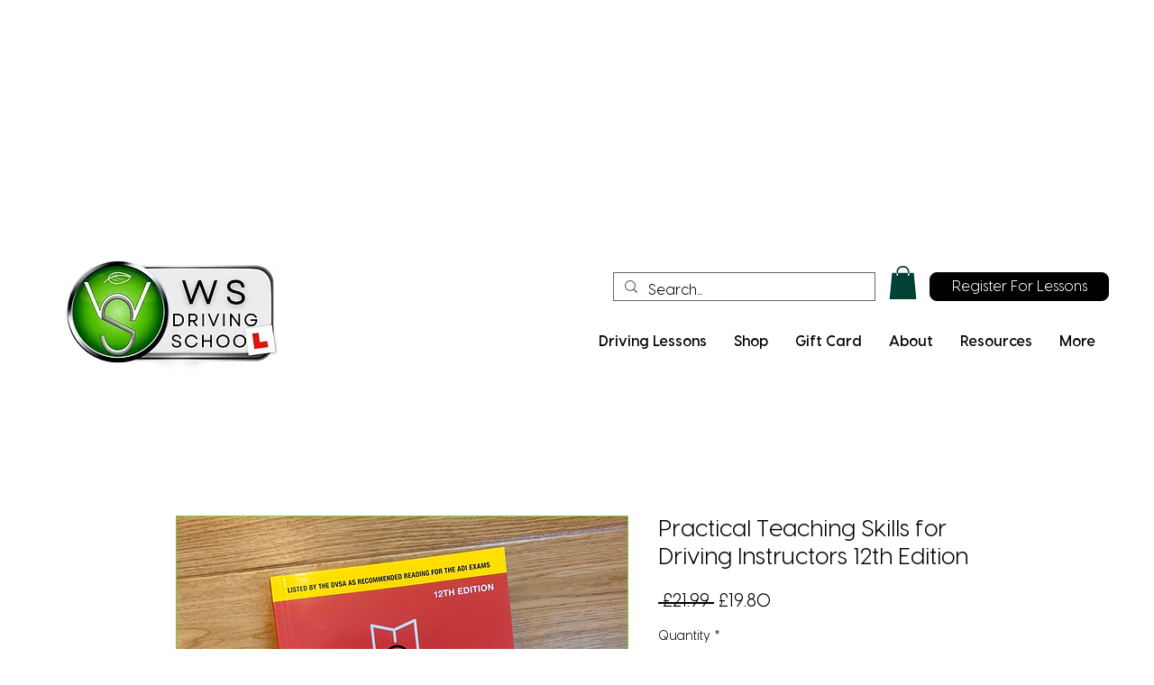

--- FILE ---
content_type: text/html; charset=utf-8
request_url: https://www.google.com/recaptcha/api2/aframe
body_size: 266
content:
<!DOCTYPE HTML><html><head><meta http-equiv="content-type" content="text/html; charset=UTF-8"></head><body><script nonce="TiU7jd5OS94b28uVpbauTQ">/** Anti-fraud and anti-abuse applications only. See google.com/recaptcha */ try{var clients={'sodar':'https://pagead2.googlesyndication.com/pagead/sodar?'};window.addEventListener("message",function(a){try{if(a.source===window.parent){var b=JSON.parse(a.data);var c=clients[b['id']];if(c){var d=document.createElement('img');d.src=c+b['params']+'&rc='+(localStorage.getItem("rc::a")?sessionStorage.getItem("rc::b"):"");window.document.body.appendChild(d);sessionStorage.setItem("rc::e",parseInt(sessionStorage.getItem("rc::e")||0)+1);localStorage.setItem("rc::h",'1768608424953');}}}catch(b){}});window.parent.postMessage("_grecaptcha_ready", "*");}catch(b){}</script></body></html>